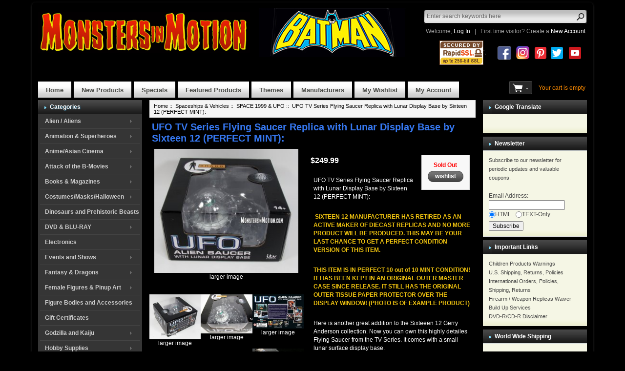

--- FILE ---
content_type: text/css
request_url: https://www.monstersinmotion.com/cart/includes/templates/robbor_black/css/stylesheet_carousel.css
body_size: 1945
content:
/*
 * jQuery FlexSlider v2.0
 * http://www.woothemes.com/flexslider/
 *
 * Copyright 2012 WooThemes
 * Free to use under the GPLv2 license.
 * http://www.gnu.org/licenses/gpl-2.0.html
 *
 * Contributing author: Tyler Smith (@mbmufffin)
 */

/* Browser Resets */
.flexslider2 ul.slides {transform: translate3d(0px, 0px, 0px);}
.car-container a:active,
.flexslider2 a:active,
.car-container a:focus,
.flexslider2 a:focus  {outline: none;}
.slides,
.car-control-nav,
.car-direction-nav {margin: 0; padding: 0; list-style: none;} 

/* flexslider2 Necessary Styles
*********************************/ 
.flexslider2 {margin: 0; padding: 0;}
.flexslider2 .slides > li {height: 180px; text-align: center; display: none; -webkit-backface-visibility: hidden; margin: 0 5px 0 0; border: 1px solid #dddddd; background: #fff;} /* Hide the slides before the JS is loaded. Avoids image jumping */
.flexslider2 .slides li{
/*	-moz-box-shadow: inset -2px -8px 32px #eeeeee;
	-webkit-box-shadow: inset -2px -8px 32px #eeeeee;
	box-shadow: inset -2px -8px 32px #eeeeee;
*/
	background: #000000;
}
.flexslider2 .slides img {width: auto; max-width: 146px; margin: 0 auto; max-height: 100px; display: block;
/*	-moz-box-shadow: 1px 2px 3px #777777;
	-webkit-box-shadow: 1px 2px 3px #777777;
	box-shadow: 1px 2px 3px #777777;
*/
}
.car-pauseplay span {text-transform: capitalize;}

.carousel-box {
	border: 10px solid #e9e9e9;
	border-width: 5px 5px 5px 5px;
	background: #e9e9e9;
}
.carousel li {margin: 0;}

.carousel-img, .carousel .columnar-product-img {
	display: block;
	height: 100px;
	min-height: 100px;
	margin: 10px auto;
}
.carousel li br { display: none;}
.carousel .productSpecialPrice, .carousel .productSalePrice {
	padding: 0 5px;
}
.carousel-box .columnar-product-info {
	text-align: center;
}
/*a.p-name-link, .carousel .product-box-name a { font: 11px arial; padding: 0 6px; display: block; }*/
a.p-name-link, .carousel .product-box-name a {
	font: 11px arial;
	padding: 0 6px;
	display: block;
	color: #FFFFFF;
}
.carousel-box .centerBoxHeading {
	border: none;
	margin: -5px 0 0 -5px !important;
	background: #ff6633 !important;
	font: bold 13px arial;
	color: #ffffff;
	position: absolute;
	z-index: 10;
	text-shadow: 0 0;
	border-radius: 1px;
	opacity: 0.9
}
.carousel .normalprice {
	display: none;
}
/* Clearfix for the .slides element */
.slides:after {content: "."; display: block; clear: both; visibility: hidden; line-height: 0; height: 0;} 
html[xmlns] .slides {display: block;} 
* html .slides {height: 1%;}

/* No JavaScript Fallback */
/* If you are not using another script, such as Modernizr, make sure you
 * include js that eliminates this class on page load */
.no-js .slides > li:first-child {display: block;}


/* flexslider2 Default Theme
*********************************/
.flexslider2 {margin: 0; border: none; position: relative; zoom: 1;}
.car-viewport {max-height: 2000px; -webkit-transition: all 1s ease; -moz-transition: all 1s ease; transition: all 1s ease;}
.loading .car-viewport {max-height: 300px;}
.flexslider2 .slides {zoom: 1;}


/* Caption style */
/* IE rgba() hack */
.car-caption {background:none; -ms-filter:progid:DXImageTransform.Microsoft.gradient(startColorstr=#4C000000,endColorstr=#4C000000);
filter:progid:DXImageTransform.Microsoft.gradient(startColorstr=#4C000000,endColorstr=#4C000000); zoom: 1;}
.car-caption {width: 96%; padding: 2%; margin: 0; position: absolute; left: 0; bottom: 0; background: rgba(0,0,0,.3); color: #fff; text-shadow: 0 -1px 0 rgba(0,0,0,.3); font-size: 14px; line-height: 18px;}


/* Direction Nav */
.car-direction-nav {*height: 0;}
.car-direction-nav a { width: 50px; height: 50px; margin: -20px 0 0; display: block; background: url(../images/bg_direction_nav.png) no-repeat 0 0; position: absolute; top: 50%; z-index: 10; cursor: pointer; text-indent: -9999px; opacity: 0.7; -webkit-transition: all .3s ease;}
.car-direction-nav .car-next {background-position: 100% 90%; right: -7px; }
.car-direction-nav .car-prev {background-position: 0 90%; left: -7px; }
.flexslider2:hover .car-next {opacity: 1; right: -7px;}
.flexslider2:hover .car-prev {opacity: 1; left: -7px;}
.flexslider2:hover .car-next:hover, .flexslider:hover .car-prev:hover {opacity: 1;}
.car-direction-nav .car-disabled {opacity: .3!important; filter:alpha(opacity=30); cursor: default;}

/* Control Nav */
.car-control-nav {width: 100%; position: absolute; bottom: 10px; text-align: center;}
.car-control-nav li {margin: 0 3px; display: inline-block; zoom: 1; *display: inline;}
/*.car-control-paging li a {width: 10px; height: 10px; display: block; background: #666; background: rgba(0,0,0,0.2); cursor: pointer; text-indent: -9999px; -webkit-border-radius: 20px; -moz-border-radius: 20px; -o-border-radius: 20px; border-radius: 20px; box-shadow: inset 0 0 3px rgba(0,0,0,0.3);}*/
.car-control-paging li a {width: 10px; height: 10px; display: block; background: #fff; background: rgba(0,0,0,0.2); cursor: pointer; text-indent: -9999px; -webkit-border-radius: 20px; -moz-border-radius: 20px; -o-border-radius: 20px; border-radius: 20px; box-shadow: inset 0 0 3px rgba(0,0,0,0.3);}
/*.car-control-paging li a:hover { background: #333; background: rgba(0,0,0,0.7); }*/
.car-control-paging li a:hover { background: #FFF; background: rgba(255,255,255,1); }
/*.car-control-paging li a.car-active { background: #000; background: rgba(0,0,0,0.9); cursor: default; }*/
.car-control-paging li a.car-active { background: #FFF; background: rgba(255,255,255,1); cursor: default; }

.car-control-thumbs {margin: 5px 0 0; position: static; overflow: hidden;}
.car-control-thumbs li {width: 25%; float: left; margin: 0;}
.car-control-thumbs img {width: 100%; display: block; opacity: .7; cursor: pointer;}
.car-control-thumbs img:hover {opacity: 1;}
.car-control-thumbs .car-active {opacity: 1; cursor: default;}

@media screen and (max-width: 860px) {
  .car-direction-nav .car-prev {opacity: 1;}
  .car-direction-nav .car-next {opacity: 1;}
}


--- FILE ---
content_type: text/css
request_url: https://www.monstersinmotion.com/cart/includes/templates/robbor_black/css/stylesheet_categories_menu.css
body_size: 924
content:
/*Version 1.3.9b*/
/*Cornflowerblue Menu CSS*/
#categoriescss.leftBoxContainer { 
   background: #d3d3d3; 
   border: 1px solid #0000ff; 
   width: 200px; 
   padding-bottom: 10px;
}

#categoriescssHeading.leftBoxHeading {
   background: #87ceeb; 
   border-bottom: 1px solid #0000ff; 
   margin-bottom: 1px;
}

#nav-cat {
   margin: 4px 0 0 0;
   background: url("../images/catdropdown_bg.gif") repeat-x scroll left bottom #F5EFDB;
   border-bottom: 1px solid #DCDCDC;
   font-weight:bold;
  /*  border-bottom: 1px solid #E5E5E5; */
   padding: 0.33em 6px 0; 
}

#nav-cat ul {
   margin: 0; 
	padding: 0;
}

#nav-cat ul.level2, #nav-cat ul.level3, #nav-cat ul.level4, #nav-cat ul.level5, #nav-cat ul.level6 {
	background-color: #fff;
	width: 190px;
	border-width: 1px 2px 2px 1px;
	border-style: solid;
	border-color: #E4F0F6 #CCCCCC #CCCCCC #E4F0F6;
	z-index: 5000;
	padding: 2px 1px;
}
#nav-cat ul.level3, #nav-cat ul.level4, #nav-cat ul.level5, #nav-cat ul.level6 {
	top: -5px; 
    left: 190px;
}
#nav-cat ul.level2 li, #nav-cat ul.level3 li, #nav-cat ul.level4 li, #nav-cat ul.level5 li, #nav-cat ul.level6 li {
	float: none;
	z-index: 5000;
}

#nav-cat ul.level2 li a, #nav-cat ul.level3 li a, #nav-cat ul.level4 li a, #nav-cat ul.level5 li a, #nav-cat ul.level6 li a{
	border-right: none;
	font: 11px Arial;
	margin: 0;
	padding: 0.8em 0.8em;
	color: #333333;
	background: url("../images/dotted_line.gif") repeat-x scroll left bottom transparent;
}
#nav-cat ul.level2 li a:hover, #nav-cat ul.level3 li a:hover, #nav-cat ul.level4 li a:hover, #nav-cat ul.level5 li a:hover, #nav-cat ul.level6 li a:hover {
	color: #255A75;
	background: #E8EcEE;
}
#nav-cat ul > li {
   position: relative; 
   list-style: none; 
   margin: 0;
   margin-top: 0px; /* change this to put space between buttons*/
	display: inline-block;
}
#nav-cat ul li ul li {
	display: block;
}
#nav-cat .level1>li {
   background: url("../images/cat_tabs_separator.gif") no-repeat scroll right center transparent;
}
#nav-cat li li {
   margin: 0; /* overrides the margin-top above */
}

#nav-cat li a:hover {
   text-decoration: underline;
}
#nav-cat .level1>li a:hover {
   	color: #595958;
}
#nav-cat li a {
   display: block;
   padding: 5px 9px;
   margin: 4px 0;
   text-decoration: none; 
   width: 100%; 
   color: #2C2C2C;
   font: normal 12px Arial;
}

#nav-cat>ul a {
   width: auto;
}

#nav-cat ul ul {
   position: absolute; 
   top: 22px; 
   left: 0px;
   display: none;
   background: none;
}

#nav-cat ul.level1 li.submenu:hover ul.level2,
#nav-cat ul.level2 li.submenu:hover ul.level3,
#nav-cat ul.level3 li.submenu:hover ul.level4,
#nav-cat ul.level4 li.submenu:hover ul.level5,
#nav-cat ul.level5 li.submenu:hover ul.level6 {
   display:block; 
}

--- FILE ---
content_type: text/css
request_url: https://www.monstersinmotion.com/cart/includes/templates/robbor_black/css/stylesheet_footer_menu.css
body_size: 886
content:
#bottom .mainWrapper {
	width: 938px;
}

#footer {
	clear:both;
	margin: 0;
}

.bottom-columns {
	font-size: 11px;
	margin: 2px 0 3px;
	clear:both;
	width:100%;
/*	border: 1px solid #e7e7e7;*/
/*	background: #F7F7F7;*/
	padding: 12px 0;
	line-height: 14px;
	*display: inline-block;
}
.bottom-columns td {
	padding: 0 12px;
	*padding: 12px 12px 0;
	vertical-align: top;
	color: #626262;
	*display: inline-block;
	border-left: 1px solid #e7e7e7;
}
.bottom-columns td:first-child {
	border-left: none;
}
.bottom-columns tr + tr td {
	*padding-top: 0px;
	*padding-bottom: 12px;
}
.bottom-columns .menuTitle img {
	margin: 4px 0 0px;
}
.bottom-columns .column {
	width: 20%; /*Column width of the menu - currently set for 4 columns*/
}
.menuTitle {
	margin: 0;
	padding-bottom: 5px !important;
	text-align: left;
	font: bold 11px arial;
	color: #626262;
}
.first, .second, .third, .fourth {
}
#siteinfoLegal, #siteinfoIP {
    margin: 0 auto;
	padding: 0px 0 8px;
	font-size: 11px;
	text-align: left;
	line-height: normal;
	color: #999999;
	float: left;	
}
.bottom-wrapper, .bottom-wrapper a, .bottom-wrapper a:link, .bottom-wrapper a:visited {
	color: #bbbbbb;
	text-decoration: none;
}
.bottom-wrapper a:hover{
	text-decoration: underline;
}
#navSuppWrapper {
	margin: 0;
	padding: 0 0 1px 0;
	font-weight: normal;
	border: none;
}

.legalCopyright {
	line-height: 16px !important;
}
#footer ul {
	margin:0;
	padding:0;
	list-style: none;
}
#footer ul li {
	background: url("../images/dots.gif") no-repeat left center;
	padding: 2px 0 3px 8px;
}
#footer li a {
	font-size: 11px;
	font-weight: normal;
	margin: 0;
	padding-left: 1px;
	color: #777777;
	line-height: 14px;
}
#footer li a:hover {
}

.footer-links {
	padding: 0 0 15px 0;
}
.footer-links li {
	font: normal 11px arial;
	display: inline;
	margin: 0 0 0 12px;
}
.fourth ul li {
	background: none !important;
	padding: 0 !important;
}
#footer .fourth li a, .social-links a {
	background: url("../images/social-icons.gif") no-repeat left top;
	display: block;
}
#footer .fourth li a {
	padding: 5px 0 5px 28px;
}
.social-links a {
	height: 25px;
	width: 25px;
	padding: 0 !important;
	margin: 0;
	display: inline-block;
}
a.facebook-icon {
	background-position: 0 37% !important;
}
a.blog-icon {
	background-position: 0 74% !important;
}
.v-site-link {
	float: left;
	padding: 0 0 7px;
}
.social-links {
	float: right;
}
.bottom-icons {
	padding: 5px 0;
	margin: 0 0 5px;
/*	border-top: 1px solid #e7e7e7;*/
	text-align: center;
}
.bottom-wrapper {
	padding: 10px 0 10px;
}

--- FILE ---
content_type: text/css
request_url: https://www.monstersinmotion.com/cart/includes/templates/robbor_black/css/stylesheet_res_extra.css
body_size: 714
content:
#navColumnOneWrapper, #navColumnTwoWrapper {float: none !important;}
#navColumnOneWrapper .leftBoxContainer, #navColumnTwoWrapper .rightBoxContainer {
	width: auto !important;
}
.container-fluid {
	min-width: 948px;
	margin: 0 auto;
}
.padding {padding: 4px;}
.columnLeft, .columnRight {
	padding: 0 !important;
}
.popup, .cart-dropdown-wrapper {
	display: none;
}
#top_nav_mobile {
 	display: none;
}
.detail-link {
	display: none;
}
.search-header-input input {
	font: 12px arial;
	border: 0px;
	margin: 0px;
	color: #696969;
	background: none;
	margin: 4px 8px 0 0;
	width: 290px;
}
.search-header {
	float: right;
}
#productDetailsList {
	width: auto !important;	
}
#productMainImage {
	float: none !important;
}
.left-side-info {
	float: left;
	padding: 0;
}
.tm-cart {position: relative; display: block;}
.cart-amount {
	font: bold 12px arial;
	color: #fff;
	margin: 0 0 0 -40%;
	vertical-align: center;
	padding: 1px 5px;
	background: #b80000 url("../images/button_bg.png") repeat-x left top !important;
	border: 1px solid #8a0000;
	border-radius: 40px;
	box-shadow: 0 2px 2px #333333;
	position: absolute;
	float: right !important;
	top: 20%;
}
#popupImage img, #popupAdditionalImage img {
	width: auto !important;
	max-width: none !important;
}
.h-banners li {
	width: 33.3%;
}
#searchContent input {
	width: auto !important;
}
#top_nav_mobile .categories-top-list:hover, #tab_nav_mobile .categories-top-list:hover a {
	background-color: #fff !important;
}
#top_nav_mobile .sideBoxContent a {
	display: inline-block;
	padding-top: 4px !important;
	padding-bottom: 4px  !important;
	padding-left: 8px;
}
#top_nav_mobile .categories-top-list + .categories-top-list {
	border-top: 1px solid #eeeeee;
}

--- FILE ---
content_type: text/css
request_url: https://www.monstersinmotion.com/cart/includes/templates/robbor_black/css/stylesheet_select_popup.css
body_size: 843
content:
/**
 * Main CSS Stylesheet
 *
 * @package templateSystem
 * @copyright Copyright 2003-2007 Zen Cart Development Team
 * @copyright Portions Copyright 2003 osCommerce
 * @license http://www.zen-cart.com/license/2_0.txt GNU Public License V2.0
 * @version $Id: stylesheet.css 5952 2007-03-03 06:18:46Z wel $
 */
.block{
    display: block;
}
html > body #currPopup, html > body #langPopup {
	right: 0;
}
.popup-win {
    margin: 0;
    background: #ffffff;
    border: 1px solid #CECECE; 
	border-radius: 5px;
	/*outline: 1px solid #ffffff;*/
	padding: 7px 15px 7px 14px;

	-moz-box-shadow: 1px 2px 3px #555555;
	-webkit-box-shadow: 1px 2px 3px #555555;
	box-shadow: 1px 2px 3px #555555;
	width: 150px;
}
.cart-dropdown-wrapper {
	-moz-box-shadow: 1px 2px 5px #555555;
	-webkit-box-shadow: 1px 2px 5px #555555;
	box-shadow: 1px 2px 5px #555555;
}                          
.popup-win a, .popup-win a:link, .popup-win a:visited, .popup-win a:active {
	line-height: 25px;
	padding: 2px 3px;
	color: #828282;
}
 .popup-win a:hover {
	text-decoration: none !important;
} 
.currency, .languages {
    position: relative;
}
.close-pic {
	cursor: pointer;
	margin: 0px -9px 0 0;
	height: 22px !important;
	width: 22px !important;
}
#currPopup, #langPopup, #categoriesPopup {
    position: absolute;
	z-index: 3000;
}
.hidden { 
	display: none; 
}
.list-popup {
	display: block;
    list-style-type:none;
    margin: 0px;
    padding: 0px;
}

.list-popup li {
	white-space: nowrap;
	line-height: 26px;
}
#top_nav {
	position: relative;
}
#categoriesPopup {
	width: 82%;
	border: none;
	padding: 0 0 10px 0 !important;
	border-radius: 1px;
}
.popup-win a.category-top {
    background: url("../images/arrow.gif") no-repeat  0 center !important;
    color: #333333 !important;
    font: bold 12px arial;
    padding: 0 0 0 13px !important;
    text-decoration: none;
}

--- FILE ---
content_type: text/css
request_url: https://www.monstersinmotion.com/cart/includes/templates/robbor_black/css/stylesheet_social_media_icons.css
body_size: 54
content:
#socialIcons { text-align:right; }

--- FILE ---
content_type: application/javascript
request_url: https://www.monstersinmotion.com/cart/includes/templates/robbor_black/jscript/jscript_jquery.curtail.min.js
body_size: 445
content:
!function(a){"use strict";a.fn.curtail=function(b){function d(a,b){b[0].text=c.text[1];var d=e(a),h=f(a),i=!0;g(a,h),b.on("click",function(e){c.toggle?(i?(g(a,d),this.text=c.text[0]):(g(a,h),this.text=c.text[1]),i=!i):(g(a,d),b.hide()),e.preventDefault()})}function e(a){for(var b=[],c=0;c<a.length;c++)b.push(a[c].innerHTML);return b}function f(b){var d=[],e=0,f=0;return b.each(function(){var b=a(this).html(),g=b.length;e+=g,e<=c.limit?d.push(b):(f=c.limit-(e-g),f>0?d.push(b.slice(0,f)+c.ellipsis):d.push(""))}),d}function g(a,b){for(var c=0;c<a.length;c++)a[c].innerHTML=b[c]}var c=a.extend({limit:250,ellipsis:"...",toggle:!1,text:["show less","show more"]},b);a(this).each(function(){var b=a(this),e=b.find("> p"),f=b.find("> a");e.text().length>c.limit?d(e,f):f.hide()})}}(jQuery);